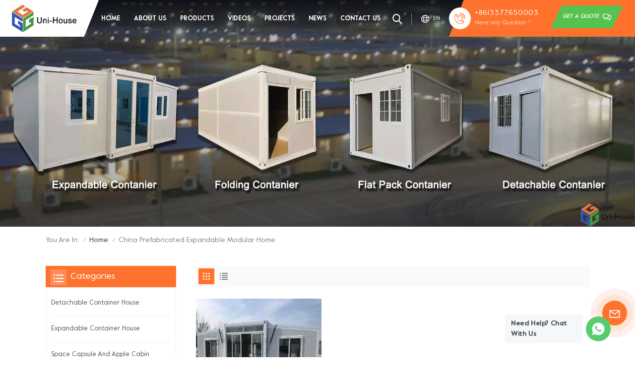

--- FILE ---
content_type: text/html; charset=UTF-8
request_url: https://www.guizuprefabhouse.com/china-prefabricated-expandable-modular-home
body_size: 20179
content:
<!DOCTYPE html PUBLIC "-//W3C//DTD XHTML 1.0 Transitional//EN" "http://www.w3.org/TR/xhtml1/DTD/xhtml1-transitional.dtd">
<html xmlns="http://www.w3.org/1999/xhtml">
<head>
	<meta http-equiv="X-UA-Compatible" content="IE=edge">
	<meta name="viewport" content="width=device-width,initial-scale=1,minimum-scale=1,maximum-scale=1,user-scalable=no,viewport-fit=cover">
	<meta http-equiv="Content-Type" content="text/html; charset=utf-8" />
	<meta http-equiv="X-UA-Compatible" content="IE=edge,Chrome=1" />
	<meta http-equiv="X-UA-Compatible" content="IE=9" />
	<meta http-equiv="Content-Type" content="text/html; charset=utf-8" />
	<meta name="google-site-verification" content="y4uWOuOUkfg9tKr6uCIIaiOju93JfsldPi3koP5JJiI" />
	<meta name="csrf-token" content="pJP4vSZYzhXb1s50CB9TNuysTbVJuefsb6j2KuI6">
	<title>china prefabricated expandable modular home Manufacturer,china prefabricated expandable modular home Supplier,china prefabricated expandable modular home OEM/ODM</title>
	<meta name="description" content="We are dedicated to providing quality china prefabricated expandable modular home for customers. Welcomes customers to cooperate with us and develop rewarding business partnerships." />
	<meta name="keywords" content="Cheap china prefabricated expandable modular home,china prefabricated expandable modular home Factory,china prefabricated expandable modular home Price" />
	<link rel="shortcut icon" href="https://www.guizuprefabhouse.com/storage/uploads/images/202302/07/1675735043_Utm9QuOydn.png" type="image/png">
	<link type="text/css" rel="stylesheet" href="https://www.guizuprefabhouse.com/images/moban.css">
			<link rel="alternate" hreflang="en" href="https://www.guizuprefabhouse.com/china-prefabricated-expandable-modular-home" />
			<link rel="alternate" hreflang="es" href="https://es.guizuprefabhouse.com/china-prefabricated-expandable-modular-home" />
			<link rel="alternate" hreflang="ar" href="https://ar.guizuprefabhouse.com/china-prefabricated-expandable-modular-home" />
	
	<link type="text/css" rel="stylesheet" href="https://www.guizuprefabhouse.com/front/css/bootstrap.css">
	<link type="text/css" rel="stylesheet" href="https://www.guizuprefabhouse.com/front/css/style.css">
		<script type="text/javascript" src="https://www.guizuprefabhouse.com/front/js/jquery-1.8.3.js"></script>
	<script type="text/javascript" src="https://www.guizuprefabhouse.com/front/js/bootstrap.min.js"></script>
	<script type="text/javascript" src="https://www.guizuprefabhouse.com/front/js/swiper.min.js"></script>
	<script type="text/javascript" src="https://www.guizuprefabhouse.com/front/js/home.js"></script>
	<script type="text/javascript">
		//fixed-nav
		$(document).on("scroll",function(){
			if($(document).scrollTop()>20){
				$("header").removeClass("large").addClass("small");
			}
			else{
				$("header").removeClass("small").addClass("large");
			}
		});
	</script>

	<!--[if ie9]
<script src="https://www.guizuprefabhouse.com/front/js/html5shiv.min.js"></script>
<script src="https://www.guizuprefabhouse.com/front/js/respond.min.js"></script>
-->

	<!--[if IE 8]>
	<script src="https://oss.maxcdn.com/libs/html5shiv/3.7.0/html5shiv.js"></script>
	<script src="https://oss.maxcdn.com/libs/respond.js/1.3.0/respond.min.js"></script>
	<![endif]-->

	<script>
		if( /Android|webOS|iPhone|iPad|iPod|BlackBerry|IEMobile|Opera Mini/i.test(navigator.userAgent) ) {
			$(function () {
				$('.phone img').attr("style","");
				$(".phone img").attr("width","");
				$(".phone img").attr("height","");
				$(".image iframe").attr("height","");
			})
		}
	</script>
				<!-- Google Tag Manager -->
<script>(function(w,d,s,l,i){w[l]=w[l]||[];w[l].push({'gtm.start':
new Date().getTime(),event:'gtm.js'});var f=d.getElementsByTagName(s)[0],
j=d.createElement(s),dl=l!='dataLayer'?'&l='+l:'';j.async=true;j.src=
'https://www.googletagmanager.com/gtm.js?id='+i+dl;f.parentNode.insertBefore(j,f);
})(window,document,'script','dataLayer','GTM-5676QGM');</script>
<!-- End Google Tag Manager -->
	 
	</head>

<body>
<!-- Google Tag Manager (noscript) -->
<noscript><iframe src="https://www.googletagmanager.com/ns.html?id=GTM-5676QGM"
				  height="0" width="0" style="display:none;visibility:hidden"></iframe></noscript>
<!-- End Google Tag Manager (noscript) -->
<svg version="1.1" class="hidden">
	<symbol id="icon-home" viewBox="0 0 1024 1024" >
		<path d="M840.192497 1024h-178.309309a64.604822 64.604822 0 0 1-64.604823-64.604822V646.06179H419.615104v311.395243a64.604822 64.604822 0 0 1-64.604822 64.604822H181.22331a64.604822 64.604822 0 0 1-64.604822-64.604822V525.250772H76.563498a58.14434 58.14434 0 0 1-58.790388-38.762893A64.604822 64.604822 0 0 1 31.340122 416.068622L470.652914 18.102917a64.604822 64.604822 0 0 1 89.800703 0l432.852309 396.673609a64.604822 64.604822 0 0 1-45.869424 109.828198h-44.577327v436.728598a64.604822 64.604822 0 0 1-62.666678 62.666678zM422.199297 585.979305h179.601406a64.604822 64.604822 0 0 1 64.604822 64.604822v313.333388h175.725117V465.168287h109.182149L515.876289 64.618389 76.563498 462.584094h107.890053v501.333421h178.955358v-310.749195a64.604822 64.604822 0 0 1 58.790388-67.189015z" p-id="2464"></path>
	</symbol>
	<symbol id="icon-product" viewBox="0 0 1024 1024" >
		<path d="M491.093 444.587c-21.76 0-42.538-4.31-58.624-12.246L112.085 274.688c-21.93-10.795-34.56-28.117-34.688-47.488-0.128-19.627 12.587-37.376 34.902-48.725L436.053 14.08C453.12 5.419 475.093 0.683 498.005 0.683c21.76 0 42.539 4.352 58.624 12.245l320.384 157.653c21.931 10.795 34.56 28.16 34.688 47.531 0.128 19.627-12.586 37.376-34.901 48.683L553.045 431.189c-17.066 8.662-39.04 13.44-61.994 13.44zM135.68 226.688l320.427 157.696c8.704 4.267 21.418 6.741 34.901 6.741 14.464 0 28.203-2.773 37.76-7.637l323.755-164.395a22.699 22.699 0 0 0 0.81-0.426L532.907 61.013c-8.704-4.266-21.462-6.784-34.944-6.784-14.422 0-28.16 2.774-37.718 7.638L136.533 226.219a98.816 98.816 0 0 0-0.81 0.426z m288.853 796.672c-11.093 0-22.613-2.944-34.432-8.661l-0.682-0.384-286.294-150.187c-34.261-16.939-60.074-53.205-60.074-84.48V374.741c0-28.373 20.864-48.981 49.536-48.981 11.093 0 22.613 2.901 34.432 8.661l0.682 0.342 286.294 150.186c34.261 16.939 60.074 53.206 60.074 84.523v404.907c0 28.373-20.821 48.981-49.536 48.981z m-10.624-56.661c2.688 1.28 4.864 2.048 6.571 2.517V569.515c0-8.662-12.075-27.648-30.379-36.608l-0.682-0.342L103.21 382.38a35.84 35.84 0 0 0-6.571-2.475v399.701c0 8.662 12.117 27.648 30.379 36.608l0.682 0.342L413.91 966.74z m164.566 56.661c-28.715 0-49.494-20.608-49.494-48.981V569.472c0-31.317 25.771-67.584 60.032-84.48l286.976-150.57c11.776-5.76 23.339-8.662 34.432-8.662 28.672 0 49.494 20.608 49.494 48.981v404.864c0 31.318-25.771 67.584-60.032 84.48L612.907 1014.7a78.592 78.592 0 0 1-34.432 8.661zM899.84 382.379L612.95 532.907c-18.305 8.96-30.422 27.946-30.422 36.608v399.701a36.992 36.992 0 0 0 6.613-2.517L876.032 816.17c18.261-8.918 30.379-27.904 30.379-36.566V379.904a36.395 36.395 0 0 0-6.571 2.475z" p-id="3372"></path>
	</symbol>
	<symbol id="icon-whatsapp" viewBox="0 0 1024 1024" >
		<path d="M713.5 599.9c-10.9-5.6-65.2-32.2-75.3-35.8-10.1-3.8-17.5-5.6-24.8 5.6-7.4 11.1-28.4 35.8-35 43.3-6.4 7.4-12.9 8.3-23.8 2.8-64.8-32.4-107.3-57.8-150-131.1-11.3-19.5 11.3-18.1 32.4-60.2 3.6-7.4 1.8-13.7-1-19.3-2.8-5.6-24.8-59.8-34-81.9-8.9-21.5-18.1-18.5-24.8-18.9-6.4-0.4-13.7-0.4-21.1-0.4-7.4 0-19.3 2.8-29.4 13.7-10.1 11.1-38.6 37.8-38.6 92s39.5 106.7 44.9 114.1c5.6 7.4 77.7 118.6 188.4 166.5 70 30.2 97.4 32.8 132.4 27.6 21.3-3.2 65.2-26.6 74.3-52.5 9.1-25.8 9.1-47.9 6.4-52.5-2.7-4.9-10.1-7.7-21-13z m211.7-261.5c-22.6-53.7-55-101.9-96.3-143.3-41.3-41.3-89.5-73.8-143.3-96.3C630.6 75.7 572.2 64 512 64h-2c-60.6 0.3-119.3 12.3-174.5 35.9-53.3 22.8-101.1 55.2-142 96.5-40.9 41.3-73 89.3-95.2 142.8-23 55.4-34.6 114.3-34.3 174.9 0.3 69.4 16.9 138.3 48 199.9v152c0 25.4 20.6 46 46 46h152.1c61.6 31.1 130.5 47.7 199.9 48h2.1c59.9 0 118-11.6 172.7-34.3 53.5-22.3 101.6-54.3 142.8-95.2 41.3-40.9 73.8-88.7 96.5-142 23.6-55.2 35.6-113.9 35.9-174.5 0.3-60.9-11.5-120-34.8-175.6z m-151.1 438C704 845.8 611 884 512 884h-1.7c-60.3-0.3-120.2-15.3-173.1-43.5l-8.4-4.5H188V695.2l-4.5-8.4C155.3 633.9 140.3 574 140 513.7c-0.4-99.7 37.7-193.3 107.6-263.8 69.8-70.5 163.1-109.5 262.8-109.9h1.7c50 0 98.5 9.7 144.2 28.9 44.6 18.7 84.6 45.6 119 80 34.3 34.3 61.3 74.4 80 119 19.4 46.2 29.1 95.2 28.9 145.8-0.6 99.6-39.7 192.9-110.1 262.7z" p-id="2166"></path>
	</symbol>
	<symbol id="icon-contact" viewBox="0 0 1024 1024">
		<path d="M639.892491 415.930119 383.935495 415.930119c-17.717453 0-31.994625-14.277171-31.994625-31.994625s14.277171-31.994625 31.994625-31.994625L639.892491 351.94087c17.717453 0 31.994625 14.277171 31.994625 31.994625S657.609945 415.930119 639.892491 415.930119z" p-id="2187"></path><path d="M579.17151 543.908618 383.935495 543.908618c-17.717453 0-31.994625-14.277171-31.994625-31.994625S366.390055 479.919368 383.935495 479.919368l195.236015 0c17.717453 0 31.994625 14.277171 31.994625 31.994625S596.888964 543.908618 579.17151 543.908618z" p-id="2188"></path><path d="M962.246934 447.924744c0-211.74937-200.912481-383.935495-447.924744-383.935495S66.225433 236.175374 66.225433 447.924744c0 116.453553 62.957164 226.026541 172.874181 300.680665 14.621199 9.976818 34.574836 6.192508 44.379641-8.428691 9.976818-14.621199 6.192508-34.574836-8.428691-44.379641-92.027549-62.441122-144.835881-152.74853-144.835881-247.700319 0-176.486477 172.186125-319.946246 383.935495-319.946246s383.935495 143.631782 383.935495 319.946246-172.186125 319.946246-383.935495 319.946246c-2.064169 0-3.612296 0.688056-5.504452 1.204099-15.137242-2.752226-30.446498 5.160423-35.778935 20.125651-6.192508 17.373425-46.44381 46.615824-94.091718 73.794053 17.373425-58.140769 9.116748-70.697799 3.440282-78.954477-6.70855-9.976818-17.889467-15.997312-29.930455-15.997312-17.717453 0-31.994625 14.277171-31.994625 31.994625 0 5.84848 1.548127 11.180917 4.300353 15.997312-3.268268 18.233496-17.201411 60.892995-33.026709 99.768184-4.988409 12.040988-2.064169 25.974131 7.396607 35.090879 6.020494 5.84848 14.105157 8.944734 22.18982 8.944734 4.300353 0 8.77272-0.860071 13.073072-2.752226 36.466991-16.341341 147.588107-69.149672 187.667395-125.570301C765.290778 828.075928 962.246934 657.609945 962.246934 447.924744z" p-id="2189"></path>
	</symbol>
	<symbol id="icon-message" viewBox="0 0 1024 1024">
		<path d="M896.17 334.19c-17.67 0-32 14.33-32 32v401.66H162.31V256.1h516.23c17.67 0 32-14.33 32-32s-14.33-32-32-32H130.31c-17.67 0-32 14.33-32 32v575.75c0 17.67 14.33 32 32 32h765.87c17.67 0 32-14.33 32-32V366.19c-0.01-17.67-14.33-32-32.01-32z" p-id="11578"></path><path d="M640.2 383.79c0-17.67-14.33-32-32-32H288.1c-17.67 0-32 14.33-32 32s14.33 32 32 32h320.1c17.67 0 32-14.33 32-32zM288.34 512.09c-17.67 0-32 14.33-32 32s14.33 32 32 32h191.57c17.67 0 32-14.33 32-32s-14.33-32-32-32H288.34zM539.38 698.56a31.79 31.79 0 0 0 17.67 5.34c10.36 0 20.53-5.03 26.69-14.3l297.05-447.38c9.78-14.72 5.76-34.58-8.96-44.36-14.72-9.78-34.58-5.77-44.36 8.96L530.42 654.2c-9.77 14.72-5.76 34.58 8.96 44.36z" p-id="11579"></path>
	</symbol>
	<symbol id="icon-tel" viewBox="0 0 1024 1024" >
		<path d="M762 564c-68.5 0-130.5 34.5-166.6 91.4-118-14.9-211.2-110.8-222.7-229.3C427 389.5 460 328.5 460 262c0-109.2-88.9-198-198-198-109.2 0-198 88.8-198 198 0 369.3 389.6 698 696.8 698h1.3c109.1-0.3 197.9-89.1 197.9-198 0-109.1-88.8-198-198-198z m-0.1 332h-1.1C485.9 896 128 586.8 128 262c0-72.1 61.9-134 134-134s134 61.9 134 134c0 48.9-22.2 95.3-65.6 117.9l-20.5 11.6 0.5 16.9c3.7 169.3 131.1 306 300.2 313.8h21.1l7.7-17c22-45.6 72.1-77.2 122.6-77.2 72.1 0 134 61.9 134 134 0 71.9-61.9 133.8-134.1 134z" p-id="3419"></path>
	</symbol>
	<symbol id="fixed-email-close" viewBox="0 0 800 800">
		<g transform="matrix(1.000730037689209,0,0,1.0236200094223022,399,310.5)" opacity="1" style="display: block;"><g opacity="1" transform="matrix(1,0,0,1,0,0)"><path stroke-linecap="butt" stroke-linejoin="miter" fill-opacity="0" stroke-miterlimit="3" stroke="rgb(255,255,255)" stroke-opacity="1" stroke-width="40" d=" M-255.25,-31.75 C-255.25,-31.75 255.2519989013672,-31.746999740600586 255.2519989013672,-31.746999740600586"></path></g></g><g transform="matrix(1,0,0,1,400,329.531005859375)" opacity="1" style="display: block;"><g opacity="1" transform="matrix(1,0,0,1,0,0)"><path fill="rgb(255,255,255)" fill-opacity="1" d=" M-0.5,127 C-0.5,127 -236.5,-33.5 -236.5,-33.5 C-236.5,-33.5 -236,287 -236,287 C-236,287 234.5,287 234.5,287 C234.5,287 234.5,-33 234.5,-33 C234.5,-33 -0.5,127 -0.5,127z"></path><path stroke-linecap="butt" stroke-linejoin="miter" fill-opacity="0" stroke-miterlimit="3" stroke="rgb(255,255,255)" stroke-opacity="1" stroke-width="40" d=" M-0.5,127 C-0.5,127 -236.5,-33.5 -236.5,-33.5 C-236.5,-33.5 -236,287 -236,287 C-236,287 234.5,287 234.5,287 C234.5,287 234.5,-33 234.5,-33 C234.5,-33 -0.5,127 -0.5,127z"></path></g></g><g transform="matrix(1,0,0,1,399,593.875)" opacity="1" style="display: block;"><g opacity="1" transform="matrix(1,0,0,1,0,0)"><path fill-opacity="1" d=" M-156,28.5 C-156,28.5 -156,-142 -156,-142 C-156,-142 155,-142 155,-142 C155,-142 155,27 155,27"></path><path stroke-linecap="butt" stroke-linejoin="miter" fill-opacity="0" stroke-miterlimit="3" stroke="rgb(255,255,255)" stroke-opacity="1" stroke-width="40" d=" M-156,28.5 C-156,28.5 -156,-142 -156,-142 C-156,-142 155,-142 155,-142 C155,-142 155,27 155,27"></path></g><g opacity="1" transform="matrix(0.9261299967765808,0,0,1,0,0)"><path fill-opacity="1" d=" M-124,-21 C-124,-21 -1,-21 -1,-21 M-124,-83 C-124,-83 118,-83 118,-83"></path><path stroke-linecap="butt" stroke-linejoin="miter" fill-opacity="0" stroke-miterlimit="3" stroke="rgb(255,255,255)" stroke-opacity="1" stroke-width="40" d=" M-124,-21 C-124,-21 -1,-21 -1,-21 M-124,-83 C-124,-83 118,-83 118,-83"></path></g></g><g transform="matrix(1,0,0,1,400,329.531005859375)" opacity="1" style="display: block;"><g opacity="1" transform="matrix(1,0,0,1,0,0)"><path fill="rgb(254,114,46)" fill-opacity="1" d=" M-0.5,127 C-0.5,127 -236.5,-33.5 -236.5,-33.5 C-236.5,-33.5 -236,287 -236,287 C-236,287 234.5,287 234.5,287 C234.5,287 234.5,-33 234.5,-33 C234.5,-33 -0.5,127 -0.5,127z"></path><path stroke-linecap="butt" stroke-linejoin="miter" fill-opacity="0" stroke-miterlimit="3" stroke="rgb(255,255,255)" stroke-opacity="1" stroke-width="40" d=" M-0.5,127 C-0.5,127 -236.5,-33.5 -236.5,-33.5 C-236.5,-33.5 -236,287 -236,287 C-236,287 234.5,287 234.5,287 C234.5,287 234.5,-33 234.5,-33 C234.5,-33 -0.5,127 -0.5,127z"></path></g></g>
	</symbol>
	<symbol id="fixed-email-open" viewBox="0 0 800 800">
		<g transform="matrix(1.000730037689209,0,0,1.0236200094223022,399,310.5)" opacity="1" style="display: block;"><g opacity="1" transform="matrix(1,0,0,1,0,0)"><path stroke-linecap="butt" stroke-linejoin="miter" fill-opacity="0" stroke-miterlimit="3" stroke="rgb(255,255,255)" stroke-opacity="1" stroke-width="40" d=" M-255.25,-31.75 C-255.25,-31.75 255.2519989013672,-31.746999740600586 255.2519989013672,-31.746999740600586"></path></g></g><g transform="matrix(1,0,0,1,400,329.531005859375)" opacity="1" style="display: block;"><g opacity="1" transform="matrix(1,0,0,1,0,0)"><path fill="rgb(255,255,255)" fill-opacity="1" d=" M21.8818416595459,-207.9999237060547 C21.8818416595459,-207.9999237060547 -236.5,-33.5 -236.5,-33.5 C-236.5,-33.5 -236,287 -236,287 C-236,287 234.5,287 234.5,287 C234.5,287 234.5,-33 234.5,-33 C234.5,-33 21.8818416595459,-207.9999237060547 21.8818416595459,-207.9999237060547z"></path><path stroke-linecap="butt" stroke-linejoin="miter" fill-opacity="0" stroke-miterlimit="3" stroke="rgb(255,255,255)" stroke-opacity="1" stroke-width="40" d=" M21.8818416595459,-207.9999237060547 C21.8818416595459,-207.9999237060547 -236.5,-33.5 -236.5,-33.5 C-236.5,-33.5 -236,287 -236,287 C-236,287 234.5,287 234.5,287 C234.5,287 234.5,-33 234.5,-33 C234.5,-33 21.8818416595459,-207.9999237060547 21.8818416595459,-207.9999237060547z"></path></g></g><g transform="matrix(1,0,0,1,399,327.875)" opacity="1" style="display: block;"><g fill="rgb(254,114,46)" opacity="1" transform="matrix(1,0,0,1,0,0)"><path fill-opacity="1" d=" M-156,28.5 C-156,28.5 -156,-142 -156,-142 C-156,-142 155,-142 155,-142 C155,-142 155,27 155,27"></path><path stroke-linecap="butt" stroke-linejoin="miter" fill-opacity="0" stroke-miterlimit="3" stroke="rgb(255,255,255)" stroke-opacity="1" stroke-width="40" d=" M-156,28.5 C-156,28.5 -156,-142 -156,-142 C-156,-142 155,-142 155,-142 C155,-142 155,27 155,27"></path></g><g opacity="1" transform="matrix(0.9261299967765808,0,0,1,0,0)"><path fill="rgb(255,255,255)" fill-opacity="1" d=" M-124,-21 C-124,-21 -1,-21 -1,-21 M-124,-83 C-124,-83 118,-83 118,-83"></path><path stroke-linecap="butt" stroke-linejoin="miter" fill-opacity="0" stroke-miterlimit="3" stroke="rgb(255,255,255)" stroke-opacity="1" stroke-width="40" d=" M-124,-21 C-124,-21 -1,-21 -1,-21 M-124,-83 C-124,-83 118,-83 118,-83"></path></g></g><g transform="matrix(1,0,0,1,400,329.531005859375)" opacity="1" style="display: block;"><g opacity="1" transform="matrix(1,0,0,1,0,0)"><path fill="rgb(254,114,46)" fill-opacity="1" d=" M-0.5,127 C-0.5,127 -236.5,-33.5 -236.5,-33.5 C-236.5,-33.5 -236,287 -236,287 C-236,287 234.5,287 234.5,287 C234.5,287 234.5,-33 234.5,-33 C234.5,-33 -0.5,127 -0.5,127z"></path><path stroke-linecap="butt" stroke-linejoin="miter" fill-opacity="0" stroke-miterlimit="3" stroke="rgb(255,255,255)" stroke-opacity="1" stroke-width="40" d=" M-0.5,127 C-0.5,127 -236.5,-33.5 -236.5,-33.5 C-236.5,-33.5 -236,287 -236,287 C-236,287 234.5,287 234.5,287 C234.5,287 234.5,-33 234.5,-33 C234.5,-33 -0.5,127 -0.5,127z"></path></g></g>
	</symbol>
	<symbol id="icon-address" viewBox="0 0 1024 1024">
		<path d="M751.2 543.2c-148 0-268.8-120.8-268.8-269.6S602.4 4 751.2 4c148 0 268.8 120.8 268.8 269.6s-120.8 269.6-268.8 269.6z m0-507.2c-130.4 0-236.8 106.4-236.8 237.6s106.4 237.6 236.8 237.6 236.8-106.4 236.8-237.6S881.6 36 751.2 36z" p-id="8102"></path><path d="M537.6 1020h-440c-51.2 0-93.6-42.4-93.6-93.6V128C4 76 45.6 34.4 97.6 34.4h440c25.6 0 49.6 10.4 68 29.6 3.2 3.2 4.8 8 4 12 0 4.8-2.4 8.8-5.6 11.2-56.8 45.6-89.6 113.6-89.6 186.4 0 81.6 40.8 156.8 109.6 200.8 4.8 3.2 7.2 8 7.2 13.6v438.4c0 51.2-41.6 93.6-93.6 93.6zM97.6 66.4C64 66.4 36 94.4 36 128v797.6c0 34.4 27.2 61.6 61.6 61.6h440c33.6 0 61.6-28 61.6-61.6V496c-73.6-50.4-116.8-132.8-116.8-222.4 0-76 31.2-147.2 87.2-198.4-9.6-5.6-20-8.8-31.2-8.8H97.6z" p-id="8103"></path><path d="M759.2 414.4h-0.8c-3.2-0.8-6.4-3.2-7.2-6.4l-19.2-119.2-118.4-19.2c-3.2-0.8-6.4-3.2-6.4-7.2-0.8-3.2 1.6-7.2 4.8-8L856 154.4c3.2-1.6 6.4-0.8 8.8 1.6 2.4 2.4 3.2 5.6 1.6 8.8L766.4 409.6c-0.8 3.2-4 4.8-7.2 4.8zM644.8 258.4l96 15.2c3.2 0.8 6.4 3.2 6.4 6.4l15.2 96.8 81.6-200-199.2 81.6zM250.4 816c-4.8 0-8-3.2-8-8v-74.4c0.8-22.4 1.6-45.6-6.4-67.2-7.2-21.6-22.4-39.2-37.6-58.4-4.8-5.6-9.6-11.2-13.6-16.8-60.8-78.4-76.8-176.8-40-250.4 36-72.8 112-110.4 193.6-146.4l139.2-60.8c4-1.6 8.8 0 10.4 4 1.6 4 0 8.8-4 10.4l-139.2 60.8c-78.4 34.4-152 71.2-185.6 138.4-33.6 68-19.2 160 38.4 233.6 4 5.6 8.8 11.2 13.6 16.8 16 19.2 32 39.2 40.8 63.2 8 24 8 50.4 7.2 72.8v73.6c-0.8 5.6-4.8 8.8-8.8 8.8z" p-id="8104"></path><path d="M615.2 829.6H20c-4.8 0-8-3.2-8-8s3.2-8 8-8h595.2c4.8 0 8 3.2 8 8 0 4-4 8-8 8zM388.8 924H246.4c-4.8 0-8-3.2-8-8s3.2-8 8-8h143.2c4.8 0 8 3.2 8 8-0.8 4-4 8-8.8 8z" p-id="8105"></path>
	</symbol>
</svg>
<header class="large">


	<div class="header clearfix">
		<div class="container">
			<div class="header_box  clearfix">
									<div id="logo">
						<a href="/" class="logo_img"><img src="https://www.guizuprefabhouse.com/storage/uploads/images/202302/06/1675671547_f01EhPYvXN.png" alt="Guangdong Uni-House Technology Co., Ltd." /></a>
					</div>
					
				<div class="head_right">
					<div class="select">
						<a rel="nofollow" href="javascript:;" class="select-trigger" data-modal="modal-lan">
							<p>Get a Quote</p>
						</a>
					</div>
					<ul class="head_con">
						<li>
														<div class="icon" style="background-image: url(/front/images/tel.png)"></div>
							<p> <a rel="nofollow" href="Tel:+8613377650003">+8613377650003</a><span>Have any Question ?</span></p>
						</li>
					</ul>
				</div>

				<ul class="language">
					<li>
						<div class="menu">
							<em class="menu-title"><p>
																														en
																																																																	</p></em>
							<div class="menu-dropdown">
								<ul class="list clearfix">
																			<li  class="lan_active" ><a href="https://www.guizuprefabhouse.com/china-prefabricated-expandable-modular-home"><p>en</p></a></li>
																			<li ><a href="https://es.guizuprefabhouse.com/china-prefabricated-expandable-modular-home"><p>es</p></a></li>
																			<li ><a href="https://ar.guizuprefabhouse.com/china-prefabricated-expandable-modular-home"><p>ar</p></a></li>
																	</ul>
							</div>
						</div>
					</li>
				</ul>
				<div class="search_section">
					<i class="ico_search"></i>
					<div class="search_input">
						<div class="close-search"><i class="close"></i></div>
						<div class="search_box">
							<div class="search_main">
								<form action="https://www.guizuprefabhouse.com/search" method="get">
									<input name="search_keyword" type="text" class="form-control" value="Search..." onfocus="if(this.value=='Search...'){this.value='';}" onblur="if(this.value==''){this.value='Search...';}" placeholder="Search...">
									<input type="submit" class="search_btn btn_search1" value="Search">
								</form>
							</div>
							<div class="search_tags">
								<p>Popular Searches :</p>
																	<a href="https://www.guizuprefabhouse.com/40ft-expandable-container-house">40ft Expandable Container House</a>
																	<a href="https://www.guizuprefabhouse.com/portable-luxury-shipping-container-home">portable luxury shipping container home</a>
																	<a href="https://www.guizuprefabhouse.com/portable-living-container-house">portable living container house</a>
																	<a href="https://www.guizuprefabhouse.com/assemble-foldable-container-house">Assemble Foldable Container House</a>
																	<a href="https://www.guizuprefabhouse.com/china-foldable-container-house">china foldable container house</a>
																	<a href="https://www.guizuprefabhouse.com/collapsible-foldable-container-house">collapsible foldable container house</a>
																	<a href="https://www.guizuprefabhouse.com/waterproof-folding-container-homes">waterproof folding container homes</a>
															</div>
						</div>

					</div>
				</div>
				<div class="nav_content clearfix">

					<div class="mainmenu-area">
						<div class="mainmenu-left visible-lg visible-md">
							<div class="mainmenu">
								<nav>
									<ul class="clearfix">
										<li class=""><a href="/">Home</a></li>

																															<li class=""><a href="about-us">About us</a>
																							</li>
										
										<li class="product_vmegamenu product_menu_list "><a href="https://www.guizuprefabhouse.com/products">Products</a>
											<div class="vmegamenu"><ul class="vmegamenu_box cleafix">
																											<li >
															<div class="top">
																 
																<a href="https://www.guizuprefabhouse.com/detachable-container-house_367" class="title">Detachable Container House</a>
															</div>
																													</li>
																											<li >
															<div class="top">
																 
																<a href="https://www.guizuprefabhouse.com/expandable-container-house" class="title">Expandable Container House</a>
															</div>
																													</li>
																											<li >
															<div class="top">
																 
																<a href="https://www.guizuprefabhouse.com/space-capsuleapple-cabin" class="title">Space Capsule And Apple Cabin</a>
															</div>
																													</li>
																											<li >
															<div class="top">
																 
																<a href="https://www.guizuprefabhouse.com/prefab-k-house_753" class="title">K/THouse</a>
															</div>
																													</li>
																											<li >
															<div class="top">
																 
																<a href="https://www.guizuprefabhouse.com/flatpack-container-house" class="title">Flat Pack Container House</a>
															</div>
																													</li>
																											<li >
															<div class="top">
																 
																<a href="https://www.guizuprefabhouse.com/foldable-container-house" class="title">Foldable Container House</a>
															</div>
																													</li>
																											<li >
															<div class="top">
																 
																<a href="https://www.guizuprefabhouse.com/steel-structure-building" class="title">Steel Structure Building</a>
															</div>
																													</li>
																											<li >
															<div class="top">
																 
																<a href="https://www.guizuprefabhouse.com/shipping-container-house" class="title">Shipping Container House</a>
															</div>
																													</li>
																											<li >
															<div class="top">
																 
																<a href="https://www.guizuprefabhouse.com/mobile-toilet" class="title">Mobile Toilet</a>
															</div>
																													</li>
																											<li >
															<div class="top">
																 
																<a href="https://www.guizuprefabhouse.com/welding-customized-container" class="title">Welding Customized Container</a>
															</div>
																													</li>
																									</ul></div>
										</li>

																															<li class=""><a href="videos">Videos</a>
																							</li>
										
																															<li class=""><a href="projects">Projects</a>
																							</li>
										
																															<li class=""><a href="news">News</a>
																							</li>
										
																															<li class=""><a href="contact-us">Contact us</a>
																							</li>
																			</ul>
								</nav>
							</div>
						</div>
					</div>

				</div>


				<!---->

				<div class="wrapper">
					<nav id="main-nav">
						<ul class="first-nav">
							<li class="nav_logo">
								<a href="/"><img src="https://www.guizuprefabhouse.com/storage/uploads/images/202302/06/1675671547_f01EhPYvXN.png" alt="Guangdong Uni-House Technology Co., Ltd."></a>
								<a rel="nofollow" href="Tel:+8613377650003" class="tel">+8613377650003</a>
							</li>
							<li>
								<a href="https://www.guizuprefabhouse.com">Home</a>
							</li>
						</ul>
						<ul class="second-nav">
																						<li><a href="about-us">About us</a>
																	</li>
							
							<li><a href="https://www.guizuprefabhouse.com/products">Products</a>
								<ul class="nav_child">
																			<li><a href="https://www.guizuprefabhouse.com/detachable-container-house_367">Detachable Container House</a>
																					</li>
																			<li><a href="https://www.guizuprefabhouse.com/expandable-container-house">Expandable Container House</a>
																					</li>
																			<li><a href="https://www.guizuprefabhouse.com/space-capsuleapple-cabin">Space Capsule And Apple Cabin</a>
																					</li>
																			<li><a href="https://www.guizuprefabhouse.com/prefab-k-house_753">K/THouse</a>
																					</li>
																			<li><a href="https://www.guizuprefabhouse.com/flatpack-container-house">Flat Pack Container House</a>
																					</li>
																			<li><a href="https://www.guizuprefabhouse.com/foldable-container-house">Foldable Container House</a>
																					</li>
																			<li><a href="https://www.guizuprefabhouse.com/steel-structure-building">Steel Structure Building</a>
																					</li>
																			<li><a href="https://www.guizuprefabhouse.com/shipping-container-house">Shipping Container House</a>
																					</li>
																			<li><a href="https://www.guizuprefabhouse.com/mobile-toilet">Mobile Toilet</a>
																					</li>
																			<li><a href="https://www.guizuprefabhouse.com/welding-customized-container">Welding Customized Container</a>
																					</li>
																	</ul>
							</li>

																						<li><a href="videos">Videos</a>
																	</li>
							
																						<li><a href="projects">Projects</a>
																	</li>
							
																						<li><a href="news">News</a>
																	</li>
							
																						<li><a href="contact-us">Contact us</a>
																	</li>
													</ul>
						<ul class="select_lan clearfix">
							<li class="title">Select Language <i class="fa fa-angle-double-down"></i></li>
															<li><a href="https://www.guizuprefabhouse.com/china-prefabricated-expandable-modular-home"><p>en</p></a></li>
															<li><a href="https://es.guizuprefabhouse.com/china-prefabricated-expandable-modular-home"><p>es</p></a></li>
															<li><a href="https://ar.guizuprefabhouse.com/china-prefabricated-expandable-modular-home"><p>ar</p></a></li>
													</ul>

						<ul class="select_contact">
							<li><a href="https://www.guizuprefabhouse.com/contact-us" class="main_more">Get A Quote</a></li>
						</ul>

						<ul class="social_icons">
																															<li>
										<a rel="nofollow" target="_blank" href="https://www.facebook.com/people/Foshan-Xingui-Container-House-Technology-Co-Ltd/100078503857829/?sk=about">
																							<picture>
													<source type="image/webp" srcset="https://www.guizuprefabhouse.com/storage/uploads/images/202302/06/1675670882_GGOXwlI8DV.webp">
													<source type="image/jpeg" srcset="https://www.guizuprefabhouse.com/storage/uploads/images/202302/06/1675670882_GGOXwlI8DV.png">
													<img src="https://www.guizuprefabhouse.com/storage/uploads/images/202302/06/1675670882_GGOXwlI8DV.png" alt="facebook"/>
												</picture>
																					</a>
									</li>
																	<li>
										<a rel="nofollow" target="_blank" href="https://www.guizuprefabhouse.com/?a=3">
																							<picture>
													<source type="image/webp" srcset="https://www.guizuprefabhouse.com/storage/uploads/images/202302/06/1675670906_XcG27iY08F.webp">
													<source type="image/jpeg" srcset="https://www.guizuprefabhouse.com/storage/uploads/images/202302/06/1675670906_XcG27iY08F.png">
													<img src="https://www.guizuprefabhouse.com/storage/uploads/images/202302/06/1675670906_XcG27iY08F.png" alt="linkedin"/>
												</picture>
																					</a>
									</li>
																	<li>
										<a rel="nofollow" target="_blank" href="https://www.instagram.com/guangdongunihouse?igsh=MW5oNTNlMTZtdHVxdQ%3D%3D&amp;utm_source=qr">
																							<picture>
													<source type="image/webp" srcset="https://www.guizuprefabhouse.com/storage/uploads/images/202302/06/1675670928_e48EVv2eWg.webp">
													<source type="image/jpeg" srcset="https://www.guizuprefabhouse.com/storage/uploads/images/202302/06/1675670928_e48EVv2eWg.png">
													<img src="https://www.guizuprefabhouse.com/storage/uploads/images/202302/06/1675670928_e48EVv2eWg.png" alt="instagram"/>
												</picture>
																					</a>
									</li>
																	<li>
										<a rel="nofollow" target="_blank" href="https://www.guizuprefabhouse.com/?a=5">
																							<picture>
													<source type="image/webp" srcset="https://www.guizuprefabhouse.com/storage/uploads/images/202302/06/1675670948_3UiUuTXw6V.webp">
													<source type="image/jpeg" srcset="https://www.guizuprefabhouse.com/storage/uploads/images/202302/06/1675670948_3UiUuTXw6V.png">
													<img src="https://www.guizuprefabhouse.com/storage/uploads/images/202302/06/1675670948_3UiUuTXw6V.png" alt="pinterest."/>
												</picture>
																					</a>
									</li>
																	<li>
										<a rel="nofollow" target="_blank" href="https://www.guizuprefabhouse.com/?a=1">
																							<picture>
													<source type="image/webp" srcset="https://www.guizuprefabhouse.com/storage/uploads/images/202302/06/1675670966_ckCd4CnrEC.webp">
													<source type="image/jpeg" srcset="https://www.guizuprefabhouse.com/storage/uploads/images/202302/06/1675670966_ckCd4CnrEC.png">
													<img src="https://www.guizuprefabhouse.com/storage/uploads/images/202302/06/1675670966_ckCd4CnrEC.png" alt="twitter"/>
												</picture>
																					</a>
									</li>
																	<li>
										<a rel="nofollow" target="_blank" href="https://www.youtube.com/channel/UCeF1lY-RmZ7Ag7JcaNy1BbA">
																							<picture>
													<source type="image/webp" srcset="https://www.guizuprefabhouse.com/storage/uploads/images/202302/06/1675670990_QOnoHmvOSK.webp">
													<source type="image/jpeg" srcset="https://www.guizuprefabhouse.com/storage/uploads/images/202302/06/1675670990_QOnoHmvOSK.png">
													<img src="https://www.guizuprefabhouse.com/storage/uploads/images/202302/06/1675670990_QOnoHmvOSK.png" alt="youtube"/>
												</picture>
																					</a>
									</li>
																					</ul>

					</nav>
					<a class="toggle">
						<span></span>
						<span></span>
						<span></span>
					</a>
				</div>


			</div>


		</div>
	</div>
</header>
<div class="select-modal" id="modal-lan">
	<div class="select-content">
		<div class="main clearfix">
			<div class="select_image col-sm-6 col-xs-12">
									<picture>
						<source type="image/webp" srcset="https://www.guizuprefabhouse.com/storage/uploads/images/202301/17/1673941298_JwXEfJZGnJ.webp">
						<source type="image/jpeg" srcset="https://www.guizuprefabhouse.com/storage/uploads/images/202301/17/1673941298_JwXEfJZGnJ.jpg">
						<img src="https://www.guizuprefabhouse.com/storage/uploads/images/202301/17/1673941298_JwXEfJZGnJ.jpg" alt="Leave A Message"/>
					</picture>
							</div>
			<div class="send_column col-sm-6 col-xs-12">
				<div class="select_title">
					<em>Leave A Message</em>
					<div class="text">If you are interested in our products and want to know more details,please leave a message here,we will reply you as soon as we can.</div>
				</div>
				<form method="post" id="email_form" action="/inquiryStore" >
    <input type="hidden" name="_token" value="pJP4vSZYzhXb1s50CB9TNuysTbVJuefsb6j2KuI6">    <div id="my_name_aGDE2HsajG6ZKflV_wrap" style="display:none;">
        <input name="my_name_aGDE2HsajG6ZKflV" type="text" value="" id="my_name_aGDE2HsajG6ZKflV">
        <input name="valid_from" type="text" value="[base64]">
    </div>
        						<ul class="clearfix">
							<li class="">
								<span class="ms_e"><input required type="text" name="msg_email" id="msg_email" class="meInput" placeholder="* Your Email :"></span>
							</li>
							<li class="">
								<span class="ms_p"><input type="tel" name="msg_phone" id="msg_phone" class="meInput" placeholder="Tel/Whatsapp"></span>
							</li>
							<li class=" meText">
								<span class="ms_m"><textarea required id="meText" placeholder="* Enter product details (such as color, size, materials etc.) and other specific requirements to receive an accurate quote." maxlength="3000" name="msg_content"></textarea></span>
							</li>
							<div class="clearfix"></div>
						</ul>
					                        <span class="send"><input type="submit" value="" class="">Submit</span>
        </form>
			</div>
		</div>
		<button class="select-close"><i></i></button>
	</div>
</div>
<div class="select-overlay"></div>
<!---->
<div class="top_overly" onclick="searchToggle(this, event);"></div>
<div class="height"></div>
<div class="page_banner">
                    <a >
                <picture>
                    <source type="image/webp" srcset="https://www.guizuprefabhouse.com/storage/uploads/images/202406/05/1717572485_j5tN45izs1.webp">
                    <source type="image/jpeg" srcset="https://www.guizuprefabhouse.com/storage/uploads/images/202406/05/1717572485_j5tN45izs1.jpg">
                    <img src="https://www.guizuprefabhouse.com/storage/uploads/images/202406/05/1717572485_j5tN45izs1.jpg" alt="Banner"/>
                </picture>
            </a>
                <div class="container">
            <div class="breadcrumb_m">
                <div class="breadcrumb clearfix">
                    <p>You are in:</p>
                    <i>/</i>
                    <a class="home" href="/"> Home</a>
                    <i>/</i>
                    <h2>china prefabricated expandable modular home</h2>
                </div>
            </div>
        </div>
    </div>

    <div class="page_section clearfix">

        <div class="container">
            <div class="row">
                <div class="page-right clearfix">
                                        <div class="main">
                        <div id="cbp-vm" class="cbp-vm-switcher cbp-vm-view-grid">
                            <div class="cbp-vm-options clearfix">
                                <a href="#" class="cbp-vm-icon cbp-vm-grid cbp-vm-selected" data-view="cbp-vm-view-grid">
                                    <svg fill="currentColor" preserveAspectRatio="xMidYMid meet" height="1em" width="1em" viewBox="0 0 16 16" title="Grid" style="vertical-align:middle"><title>Grid</title><g><path d="M1,3.80447821 L1,1 L3.80447821,1 L3.80447821,3.80447821 L1,3.80447821 Z M6.5977609,3.80447821 L6.5977609,1 L9.4022391,1 L9.4022391,3.80447821 L6.5977609,3.80447821 Z M12.1955218,3.80447821 L12.1955218,1 L15,1 L15,3.80447821 L12.1955218,3.80447821 Z M1,9.4022391 L1,6.59706118 L3.80447821,6.59706118 L3.80447821,9.4022391 L1,9.4022391 Z M6.5977609,9.4022391 L6.5977609,6.5977609 L9.4022391,6.5977609 L9.4022391,9.4022391 L6.5977609,9.4022391 Z M12.1955218,9.4022391 L12.1955218,6.59706118 L15,6.59706118 L15,9.4022391 L12.1955218,9.4022391 Z M1,14.9993003 L1,12.1948221 L3.80447821,12.1948221 L3.80447821,14.9993003 L1,14.9993003 Z M6.5977609,14.9993003 L6.5977609,12.1948221 L9.4022391,12.1948221 L9.4022391,14.9993003 L6.5977609,14.9993003 Z M12.1955218,14.9993003 L12.1955218,12.1948221 L15,12.1948221 L15,14.9993003 L12.1955218,14.9993003 Z"></path></g></svg>
                                </a>
                                <a href="#" class="cbp-vm-icon cbp-vm-list" data-view="cbp-vm-view-list">
                                    <svg fill="currentColor" preserveAspectRatio="xMidYMid meet" height="1em" width="1em" viewBox="0 0 16 16" title="List" style="vertical-align:middle"><title>List</title><g><path d="M0,3 L0,1 L2,1 L2,3 L0,3 Z M0,7 L0,5 L2,5 L2,7 L0,7 Z M0,11 L0,9 L2,9 L2,11 L0,11 Z M0,15 L0,13 L2,13 L2,15 L0,15 Z M4,3 L4,1 L16,1 L16,3 L4,3 Z M4,7 L4,5 L16,5 L16,7 L4,7 Z M4,11 L4,9 L16,9 L16,11 L4,11 Z M4,15 L4,13 L16,13 L16,15 L4,15 Z"></path></g></svg>
                                </a>
                            </div>

                            <ul class="wow clearfix">
                                                                    <li class="wow"><div class="clearfix">
                                            <div class="border"></div>
                                                                                            <div class="cbp-vm-image">
                                                    <a class="link" href="https://www.guizuprefabhouse.com/china-luxury-prefabricated-20ft-40ft-expandable-container-house-for-sale"></a>
                                                    <picture>
                                                        <source type="image/webp" srcset="https://www.guizuprefabhouse.com/storage/uploads/images/202304/03/1680511692_oXT83Cl0ZS.webp">
                                                        <source type="image/jpeg" srcset="https://www.guizuprefabhouse.com/storage/uploads/images/202304/03/1680511692_oXT83Cl0ZS.jpg">
                                                        <img src="storage/uploads/images/202304/03/1680511692_oXT83Cl0ZS.jpg" alt="china prefabricated expandable modular home"/>
                                                    </picture>
                                                </div>
                                                                                        <div class="cbp-list-center clearfix">
                                                <div class="cbp-list-left">
                                                    <a href="https://www.guizuprefabhouse.com/china-luxury-prefabricated-20ft-40ft-expandable-container-house-for-sale" class="cbp-title">China Luxury Prefabricated Expandable Container House For Sale</a>
                                                    <div class="cbp-vm-details">The expandable container house is two bedrooms, one opening kitchen and one bathroom desian, 100% waterproof, luxury type with double glass door, foldable awning and completed whole bathroom, includeelectric and water system.</div>
                                                                                                            <ul class="post_blog_tag">
                                                            <p><i class="fa fa-tags"></i>Tags :</p>
                                                                                                                            <li><a href="https://www.guizuprefabhouse.com/40ft-expandable-container-house">40ft Expandable Container House</a></li>
                                                                                                                            <li><a href="https://www.guizuprefabhouse.com/40ft-expandable-container-house-for-sale">40ft expandable container house for sale</a></li>
                                                                                                                            <li><a href="https://www.guizuprefabhouse.com/china-prefabricated-expandable-modular-home">china prefabricated expandable modular home</a></li>
                                                                                                                            <li><a href="https://www.guizuprefabhouse.com/expandable-container-house-for-sale">expandable container house for sale</a></li>
                                                                                                                            <li><a href="https://www.guizuprefabhouse.com/luxury-prefab-expandable-container-home">luxury prefab expandable container home</a></li>
                                                                                                                            <li><a href="https://www.guizuprefabhouse.com/china-luxury-prefabricated-20ft-expandable-container-house">china luxury prefabricated 20ft expandable container house</a></li>
                                                                                                                    </ul>
                                                                                                        <div class="more_box">
                                                        <div class="main_more">
                                                            <a href="https://www.guizuprefabhouse.com/china-luxury-prefabricated-20ft-40ft-expandable-container-house-for-sale" class="more">view detail</a>
                                                        </div>
                                                    </div>
                                                </div>
                                            </div>
                                        </div></li>
                                

                            </ul>
                        </div>
                    </div>
                    <script type="text/javascript" src="https://www.guizuprefabhouse.com/front/js/cbpViewModeSwitch.js"></script>
                    <!---->
                    <ul class="mobile_pro_list clearfix hidden">
                                                    <li class="col-xs-6"><div class="column">
                                                                            <a href="https://www.guizuprefabhouse.com/china-luxury-prefabricated-20ft-40ft-expandable-container-house-for-sale" class="image">
                                            <picture>
                                                <source type="image/webp" srcset="https://www.guizuprefabhouse.com/storage/uploads/images/202304/03/1680511692_oXT83Cl0ZS.webp">
                                                <source type="image/jpeg" srcset="https://www.guizuprefabhouse.com/storage/uploads/images/202304/03/1680511692_oXT83Cl0ZS.jpg">
                                                <img src="storage/uploads/images/202304/03/1680511692_oXT83Cl0ZS.jpg" alt="china prefabricated expandable modular home"/>
                                            </picture>
                                        </a>
                                                                        <div class="wrap">
                                        <a href="https://www.guizuprefabhouse.com/china-luxury-prefabricated-20ft-40ft-expandable-container-house-for-sale" class="title">China Luxury Prefabricated Expandable Container House For Sale</a>
                                        <div class="cbp-vm-details">The expandable container house is two bedrooms, one opening kitchen and one bathroom desian, 100% waterproof, luxury type with double glass door, foldable awning and completed whole bathroom, includeelectric and water system.</div>
                                    </div>
                                    <div class="more"><a href="https://www.guizuprefabhouse.com/china-luxury-prefabricated-20ft-40ft-expandable-container-house-for-sale" class="main_more">detail</a></div>
                                </div></li>
                                            </ul>
                    
                </div>
                <div class="page-left clearfix">
    <div class="left_fixed"><div class="left_fixed_box">
            <div id="right_column" class="left-cat column clearfix">
                <section class="block blockcms column_box">
                    <div class="fot_title"><em>Categories</em><span></span><i class="column_icon_toggle icon-plus-sign"></i></div>
                    <div class="block_content toggle_content">
                        <ul class="mtree">
                                                            <li class=""><b></b>
                                    <div>
                                        <a href="https://www.guizuprefabhouse.com/detachable-container-house_367" class="title">Detachable Container House</a>
                                    </div>
                                                                    </li>
                                                            <li class=""><b></b>
                                    <div>
                                        <a href="https://www.guizuprefabhouse.com/expandable-container-house" class="title">Expandable Container House</a>
                                    </div>
                                                                    </li>
                                                            <li class=""><b></b>
                                    <div>
                                        <a href="https://www.guizuprefabhouse.com/space-capsuleapple-cabin" class="title">Space Capsule And Apple Cabin</a>
                                    </div>
                                                                    </li>
                                                            <li class=""><b></b>
                                    <div>
                                        <a href="https://www.guizuprefabhouse.com/prefab-k-house_753" class="title">K/THouse</a>
                                    </div>
                                                                    </li>
                                                            <li class=""><b></b>
                                    <div>
                                        <a href="https://www.guizuprefabhouse.com/flatpack-container-house" class="title">Flat Pack Container House</a>
                                    </div>
                                                                    </li>
                                                            <li class=""><b></b>
                                    <div>
                                        <a href="https://www.guizuprefabhouse.com/foldable-container-house" class="title">Foldable Container House</a>
                                    </div>
                                                                    </li>
                                                            <li class=""><b></b>
                                    <div>
                                        <a href="https://www.guizuprefabhouse.com/steel-structure-building" class="title">Steel Structure Building</a>
                                    </div>
                                                                    </li>
                                                            <li class=""><b></b>
                                    <div>
                                        <a href="https://www.guizuprefabhouse.com/shipping-container-house" class="title">Shipping Container House</a>
                                    </div>
                                                                    </li>
                                                            <li class=""><b></b>
                                    <div>
                                        <a href="https://www.guizuprefabhouse.com/mobile-toilet" class="title">Mobile Toilet</a>
                                    </div>
                                                                    </li>
                                                            <li class=""><b></b>
                                    <div>
                                        <a href="https://www.guizuprefabhouse.com/welding-customized-container" class="title">Welding Customized Container</a>
                                    </div>
                                                                    </li>
                            
                        </ul>
                    </div>
                </section>
            </div>
            <script type="text/javascript" src="https://www.guizuprefabhouse.com/front/js/left-mtree.js"></script>
                                    <div class="left-adv clearfix hidden-xs" style="background-image:url(storage/uploads/images/202301/17/1673947111_6x5oe9squO.jpg)">
                <div class="ovrly"></div>
                <div class="main">
                    <a href="https://www.guizuprefabhouse.com/contact-us" class="title">how can we help you</a>
                    <div class="text">You can contact us any way that is convenient for you. We are available 24/7 via email or telephone.</div>
                    <div class="main_more">
                        <a href="https://www.guizuprefabhouse.com/contact-us" class="more">Contact Us</a><a href="https://www.guizuprefabhouse.com/contact-us" class="icon"><i></i></a>
                    </div>
                </div>
            </div>
                        <div id="right_column" class="left-pro column clearfix">
                <section class="block blockcms column_box">
                    <div class="fot_title"><span></span><em>New products</em><i class="column_icon_toggle icon-plus-sign"></i></div>
                    <div class="block_content toggle_content">
                        <ul class="list clearfix">
                                                                                        <li><div class="box clearfix">
                                                                                    <a class="image" href="https://www.guizuprefabhouse.com/customized-dfesign-of-homestay-container-house-simple-splicing"><img src="https://www.guizuprefabhouse.com/storage/uploads/images/202404/10/1712732388_ZQioPPwBF9.jpg" alt="Tiny Prefab House"></a>
                                                                                <div class="main">
                                            <a href="https://www.guizuprefabhouse.com/customized-dfesign-of-homestay-container-house-simple-splicing" class="title">Customized DFesign Of Homestay Container House Simple Splicing</a>
                                            <a href="https://www.guizuprefabhouse.com/customized-dfesign-of-homestay-container-house-simple-splicing" class="more"><i></i></a>
                                        </div>
                                    </div></li>
                                                            <li><div class="box clearfix">
                                                                                    <a class="image" href="https://www.guizuprefabhouse.com/living-module-prefabricated-detachable-container-house"><img src="https://www.guizuprefabhouse.com/storage/uploads/images/202404/10/1712720806_VAju6eviXI.jpg" alt="Detachable Container"></a>
                                                                                <div class="main">
                                            <a href="https://www.guizuprefabhouse.com/living-module-prefabricated-detachable-container-house" class="title">Living Module Prefabricated Detachable Container House</a>
                                            <a href="https://www.guizuprefabhouse.com/living-module-prefabricated-detachable-container-house" class="more"><i></i></a>
                                        </div>
                                    </div></li>
                                                            <li><div class="box clearfix">
                                                                                    <a class="image" href="https://www.guizuprefabhouse.com/bedroom-sandwich-panel-villas-houses-modern-luxury-modern-china-homes-prefab-houses"><img src="https://www.guizuprefabhouse.com/storage/uploads/images/202403/23/1711164289_Y6QmbQooVi.jpg" alt="expandable shipping container house"></a>
                                                                                <div class="main">
                                            <a href="https://www.guizuprefabhouse.com/bedroom-sandwich-panel-villas-houses-modern-luxury-modern-china-homes-prefab-houses" class="title">Villas Modern Luxury Modern China Homes Prefab Houses</a>
                                            <a href="https://www.guizuprefabhouse.com/bedroom-sandwich-panel-villas-houses-modern-luxury-modern-china-homes-prefab-houses" class="more"><i></i></a>
                                        </div>
                                    </div></li>
                                                            <li><div class="box clearfix">
                                                                                    <a class="image" href="https://www.guizuprefabhouse.com/extendable-houses-container-house-prefabricated-cabin-capsule-hotel"><img src="https://www.guizuprefabhouse.com/storage/uploads/images/202403/30/1711789138_XOcAzBYUkH.jpg" alt="Space capsule"></a>
                                                                                <div class="main">
                                            <a href="https://www.guizuprefabhouse.com/extendable-houses-container-house-prefabricated-cabin-capsule-hotel" class="title">Extendable Houses Container House Prefabricated Cabin Capsule Hotel</a>
                                            <a href="https://www.guizuprefabhouse.com/extendable-houses-container-house-prefabricated-cabin-capsule-hotel" class="more"><i></i></a>
                                        </div>
                                    </div></li>
                                                            <li><div class="box clearfix">
                                                                                    <a class="image" href="https://www.guizuprefabhouse.com/flat-pack-prefab-camping-homes-detachable-container-house"><img src="https://www.guizuprefabhouse.com/storage/uploads/images/202404/02/1712046495_HGwIcfXGCQ.jpg" alt="detachable container house"></a>
                                                                                <div class="main">
                                            <a href="https://www.guizuprefabhouse.com/flat-pack-prefab-camping-homes-detachable-container-house" class="title">Flat Pack Prefab Camping Homes Detachable Container House</a>
                                            <a href="https://www.guizuprefabhouse.com/flat-pack-prefab-camping-homes-detachable-container-house" class="more"><i></i></a>
                                        </div>
                                    </div></li>
                                                            <li><div class="box clearfix">
                                                                                    <a class="image" href="https://www.guizuprefabhouse.com/folding-houses-are-suitable-for-various-construction-sites"><img src="https://www.guizuprefabhouse.com/storage/uploads/images/202403/27/1711533646_QsIcP8W99Y.jpg" alt="folding house manufacturers"></a>
                                                                                <div class="main">
                                            <a href="https://www.guizuprefabhouse.com/folding-houses-are-suitable-for-various-construction-sites" class="title">Folding Houses Are Suitable For Various Construction Sites</a>
                                            <a href="https://www.guizuprefabhouse.com/folding-houses-are-suitable-for-various-construction-sites" class="more"><i></i></a>
                                        </div>
                                    </div></li>
                                                            <li><div class="box clearfix">
                                                                                    <a class="image" href="https://www.guizuprefabhouse.com/reuse-eco-friendly-z-type-slide-folding-container-house"><img src="https://www.guizuprefabhouse.com/storage/uploads/images/202404/16/1713253059_stQlQvmnz9.jpg" alt="Folding Modular Container House"></a>
                                                                                <div class="main">
                                            <a href="https://www.guizuprefabhouse.com/reuse-eco-friendly-z-type-slide-folding-container-house" class="title">Reuse &amp; Eco-friendly Z Type Slide Folding Container House</a>
                                            <a href="https://www.guizuprefabhouse.com/reuse-eco-friendly-z-type-slide-folding-container-house" class="more"><i></i></a>
                                        </div>
                                    </div></li>
                            
                        </ul>

                    </div>
                </section>
            </div>
        </div></div>
</div>            </div>
        </div>
    </div>
<div class="footer clearfix"  style="background-image:url(https://www.guizuprefabhouse.com/storage/uploads/images/202301/17/1673945861_GbxyiQ8urZ.jpg)" >
	<div class="letter_content clearfix">
		<div class="container">
			<div class="letter_content_box ">
				<div class="letter_title">
					<img src="https://www.guizuprefabhouse.com/front/images/send_icon.png" alt="Sign Up To Our Newsletters">
					<em>Sign Up To Our Newsletters</em>

				</div>
				<div class="letter-input">
					<input name="email" id="user_email" type="text" class="fot_input" placeholder="Enter email address">
					<span class="send"><input id="newsletter_submit" type="button" value="Sign Up"></span>
				</div>
				<script type="text/javascript">
					$("#newsletter_submit").click(function () {
						user_email = $("#user_email").val()
						if (user_email) {
							$.ajax({
								type: "post",
								url: "/newsletter",
								dataType: "json",
								headers: {'X-CSRF-TOKEN': $('meta[name="csrf-token"]').attr('content')},
								data: {email: user_email},
								success: function (res) {
									if (res.status === true) {
										alert(res.status)
									} else {
										alert(res.msg)
									}
								}
							})
						}
					})
				</script>
			</div>
		</div>
	</div>
	<div class="footer_content clearfix">
		<div class="container">
			<div class="row clearfix">
				<div class="fot_con">
										<div class="fot_logo"><a href="/">
															<picture>
									<source type="image/webp" srcset="https://www.guizuprefabhouse.com/storage/uploads/images/202301/17/1673941765_AUnTOAny3R.webp">
									<source type="image/jpeg" srcset="https://www.guizuprefabhouse.com/storage/uploads/images/202301/17/1673941765_AUnTOAny3R.png">
									<img src="https://www.guizuprefabhouse.com/storage/uploads/images/202301/17/1673941765_AUnTOAny3R.png" alt="footer logo"/>
								</picture>
													</a></div>
					<div class="add_text">No.9, Junhe Road, Junan Town, Shunde District, Foshan City, Guangdong Province, China.</div>
					<a href="https://www.guizuprefabhouse.com/contact-us" class="fot_conts_more">View All Contact</a>
					<ul class="list clearfix">
																													<li class="phone">
									<div class="icon"><i style="background-position: -3px -145px;"></i></div>
									<p>Tel : <a rel="nofollow" href="Tel:+8613377650003">+8613377650003</a></p>
								</li>
																																										<li>
									<div class="icon"><i style="background-position: -51px -145px;"></i></div>
									<p>Email : <a rel="nofollow" target="_blank" href="mailto:guizugroup@outlook.com">guizugroup@outlook.com</a></p>
								</li>
																		</ul>
					<ul class="social_icons">
																											<li><a rel="nofollow" target="_blank" href="https://www.facebook.com/people/Foshan-Xingui-Container-House-Technology-Co-Ltd/100078503857829/?sk=about">
																					<picture>
												<source type="image/webp" srcset="https://www.guizuprefabhouse.com/storage/uploads/images/202302/06/1675670882_GGOXwlI8DV.webp">
												<source type="image/jpeg" srcset="https://www.guizuprefabhouse.com/storage/uploads/images/202302/06/1675670882_GGOXwlI8DV.png">
												<img src="https://www.guizuprefabhouse.com/storage/uploads/images/202302/06/1675670882_GGOXwlI8DV.png" alt="facebook"/>
											</picture>
																			</a></li>
															<li><a rel="nofollow" target="_blank" href="https://www.guizuprefabhouse.com/?a=3">
																					<picture>
												<source type="image/webp" srcset="https://www.guizuprefabhouse.com/storage/uploads/images/202302/06/1675670906_XcG27iY08F.webp">
												<source type="image/jpeg" srcset="https://www.guizuprefabhouse.com/storage/uploads/images/202302/06/1675670906_XcG27iY08F.png">
												<img src="https://www.guizuprefabhouse.com/storage/uploads/images/202302/06/1675670906_XcG27iY08F.png" alt="linkedin"/>
											</picture>
																			</a></li>
															<li><a rel="nofollow" target="_blank" href="https://www.instagram.com/guangdongunihouse?igsh=MW5oNTNlMTZtdHVxdQ%3D%3D&amp;utm_source=qr">
																					<picture>
												<source type="image/webp" srcset="https://www.guizuprefabhouse.com/storage/uploads/images/202302/06/1675670928_e48EVv2eWg.webp">
												<source type="image/jpeg" srcset="https://www.guizuprefabhouse.com/storage/uploads/images/202302/06/1675670928_e48EVv2eWg.png">
												<img src="https://www.guizuprefabhouse.com/storage/uploads/images/202302/06/1675670928_e48EVv2eWg.png" alt="instagram"/>
											</picture>
																			</a></li>
															<li><a rel="nofollow" target="_blank" href="https://www.guizuprefabhouse.com/?a=5">
																					<picture>
												<source type="image/webp" srcset="https://www.guizuprefabhouse.com/storage/uploads/images/202302/06/1675670948_3UiUuTXw6V.webp">
												<source type="image/jpeg" srcset="https://www.guizuprefabhouse.com/storage/uploads/images/202302/06/1675670948_3UiUuTXw6V.png">
												<img src="https://www.guizuprefabhouse.com/storage/uploads/images/202302/06/1675670948_3UiUuTXw6V.png" alt="pinterest."/>
											</picture>
																			</a></li>
															<li><a rel="nofollow" target="_blank" href="https://www.guizuprefabhouse.com/?a=1">
																					<picture>
												<source type="image/webp" srcset="https://www.guizuprefabhouse.com/storage/uploads/images/202302/06/1675670966_ckCd4CnrEC.webp">
												<source type="image/jpeg" srcset="https://www.guizuprefabhouse.com/storage/uploads/images/202302/06/1675670966_ckCd4CnrEC.png">
												<img src="https://www.guizuprefabhouse.com/storage/uploads/images/202302/06/1675670966_ckCd4CnrEC.png" alt="twitter"/>
											</picture>
																			</a></li>
															<li><a rel="nofollow" target="_blank" href="https://www.youtube.com/channel/UCeF1lY-RmZ7Ag7JcaNy1BbA">
																					<picture>
												<source type="image/webp" srcset="https://www.guizuprefabhouse.com/storage/uploads/images/202302/06/1675670990_QOnoHmvOSK.webp">
												<source type="image/jpeg" srcset="https://www.guizuprefabhouse.com/storage/uploads/images/202302/06/1675670990_QOnoHmvOSK.png">
												<img src="https://www.guizuprefabhouse.com/storage/uploads/images/202302/06/1675670990_QOnoHmvOSK.png" alt="youtube"/>
											</picture>
																			</a></li>
																		</ul>
				</div>
				<div class="fot_nav clearfix">
					<div class="fot_title"><em>About</em></div>
					<ul class="list clearfix">
																											<li><a href="/">Home</a></li>
															<li><a href="/about-us">About us</a></li>
															<li><a href="/products">Products</a></li>
															<li><a href="/news">News</a></li>
															<li><a href="/contact-us">Contact us</a></li>
															<li><a href="/projects">Projects</a></li>
															<li><a href="/blog">Blog</a></li>
																		</ul>
				</div>
				<div class="fot_tag clearfix">
					<div class="fot_title"><em>Hot Tags</em></div>
					<ul class="list clearfix">
													<li><a href="https://www.guizuprefabhouse.com/40ft-expandable-container-house">40ft Expandable Container House</a></li>
													<li><a href="https://www.guizuprefabhouse.com/portable-luxury-shipping-container-home">portable luxury shipping container home</a></li>
													<li><a href="https://www.guizuprefabhouse.com/portable-living-container-house">portable living container house</a></li>
													<li><a href="https://www.guizuprefabhouse.com/assemble-foldable-container-house">Assemble Foldable Container House</a></li>
													<li><a href="https://www.guizuprefabhouse.com/china-foldable-container-house">china foldable container house</a></li>
													<li><a href="https://www.guizuprefabhouse.com/collapsible-foldable-container-house">collapsible foldable container house</a></li>
													<li><a href="https://www.guizuprefabhouse.com/waterproof-folding-container-homes">waterproof folding container homes</a></li>
											</ul>
				</div>
								<div class="fot_message">
					<div class="fot_title"><em>Leave A Message</em></div>
					<div class="text">If you are interested in our products and want to know more details,please leave a message here,we will reply you as soon as we can.</div>
					<div class="send_column">
						<form method="post" id="email_form" action="/inquiryStore" >
    <input type="hidden" name="_token" value="pJP4vSZYzhXb1s50CB9TNuysTbVJuefsb6j2KuI6">    <div id="my_name_A934mucnbHsgRrKE_wrap" style="display:none;">
        <input name="my_name_A934mucnbHsgRrKE" type="text" value="" id="my_name_A934mucnbHsgRrKE">
        <input name="valid_from" type="text" value="[base64]">
    </div>
        								<ul class="clearfix">
									<li>
										<span class="ms_e"><input required type="text" name="msg_email" id="msg_email1" class="meInput" placeholder="* Your Email :"></span>
									</li>
									<li>
										<span class="ms_p"><input type="text" name="msg_phone" id="msg_phone1" class="meInput" placeholder="Tel/Whatsapp"></span>
									</li>
									<li class=" meText">
										<span class="ms_m"><textarea required id="meText1" placeholder="* Enter Your Message..." maxlength="3000" name="msg_content"></textarea></span>
									</li>
									<div class="clearfix"></div>
								</ul>
							                        <span class="send"><input type="submit" value="" class="">Submit</span>
        </form>

					</div>
				</div>

			</div>
		</div>


		<div class="footer-bottom clearfix">
			<div class="container">
				<div class="row footer_box">
					<div class="copy">
																			<div class="friendly">
								<p>Friendly Links :</p>
																	<a rel="nofollow" target="_blank" href="https://www.guizugroup.com">Customized Container Houses</a>
															</div>
						
						<div class="fot_link">
							<a href="/sitemap">Sitemap</a>
							<a href="/sitemap.xml">XML</a>
														<a href="https://www.guizuprefabhouse.com/privacy-policy">Privacy Policy</a>						</div>
						<p>© 2026 Guangdong Uni-House Technology Co., Ltd.</p>

						<div class="foot_ipv6">
							IPv6 network supported<img src="https://www.guizuprefabhouse.com/front/images/ipv6.jpg" alt="">
						</div>
					</div>

				</div>
			</div>

		</div>
	</div>
	<!---->


</div>

<div class="progress-wrap">
	<svg class="progress-circle svg-content" width="100%" height="100%" viewbox="-1 -1 102 102">
		<path d="M50,1 a49,49 0 0,1 0,98 a49,49 0 0,1 0,-98"></path>
	</svg>
</div>
<div id="online_qq_layer">
	<div id="online_qq_tab">
		<a id="floatShow" rel="nofollow" href="javascript:void(0);">
			<div class="online_icon">
				<span class="online_close"><svg><use xlink:href="#fixed-email-close"></use></svg></span>
				<span class="online_open"><svg><use xlink:href="#fixed-email-open"></use></svg></span>
				<span class="online_mobile"><svg><use xlink:href="#icon-message"></use></svg></span>
			</div>
			<div class="animated-circles">
				<div class="circle c-1"></div>
				<div class="circle c-2"></div>
				<div class="circle c-3"></div>
			</div>
			<p>Need Help? Chat with us</p>
		</a>
		<a id="floatHide" rel="nofollow" href="javascript:void(0);"></a>
	</div>
	<div id="onlineService" >
		<div class="online_form">
			<div class="i_message_inquiry">
				<div class="title_box"><em class="title">Leave A Message</em></div>
				<div class="inquiry">
					<form method="post" id="email_form" action="/inquiryStore" >
    <input type="hidden" name="_token" value="pJP4vSZYzhXb1s50CB9TNuysTbVJuefsb6j2KuI6">    <div id="my_name_vccSuO9sbSIYs1xx_wrap" style="display:none;">
        <input name="my_name_vccSuO9sbSIYs1xx" type="text" value="" id="my_name_vccSuO9sbSIYs1xx">
        <input name="valid_from" type="text" value="[base64]">
    </div>
        							<div class="text">If you are interested in our products and want to know more details,please leave a message here,we will reply you as soon as we can.</div>
							<div class="input-group">
								<span class="ms_e"><input required class="form-control" name="msg_email" id="email" tabindex="10" type="text" placeholder="Email"></span>
							</div>
							<div class="input-group">
								<span class="ms_p"><input class="form-control" name="msg_phone" id="phone" tabindex="10" type="text" placeholder="Tel/WhatsApp"></span>
							</div>
							<div class="input-group" style="display: block;">
								<span class="ms_m"><textarea required name="msg_content" class="form-control" id="message" tabindex="13" placeholder="* Enter product details (such as color, size, materials etc.) and other specific requirements to receive an accurate quote."></textarea></span>
							</div>
						                        <span class="send"><input type="submit" value="" class="">Submit</span>
        </form>
                         <br />
					<div class="cid-banner">
						<div class="cid-number">
							<div class="cid-number-label">
								Contact us
							</div> <a rel="nofollow" href="Tel:+8613377650003 class="digits">
							+8613377650003
							</a>
						</div>
					</div>
															<div class="inquiry_text">
						<p class="inquiry_text_p">Our hours</p>
						<div class="call-hours">
							<p>Mon 11/21 - Wed 11/23: 9 AM - 8 PM<br />Thu 11/24: closed - Happy Thanksgiving!<br />Fri 11/25: 8 AM - 10 PM<br />Sat 11/26 - Sun 11/27: 10 AM - 9 PM<br />(all hours are Eastern Time)</p>
						</div>
					</div>
									</div>
			</div>
		</div>
	</div>
</div>

<div class="fixed-contact">
	<ul class="item-list clearfix">
													<li class="online_p">
					<div class="column">
						<i class="icon"></i>
						<a rel="nofollow" href="Tel:+8613377650003">+8613377650003</a>
					</div>
				</li>
																		<li class="online_e">
					<div class="column">
						<i class="icon"></i>
						<a rel="nofollow" target="_blank" href="mailto:guizugroup@outlook.com">guizugroup@outlook.com</a>
					</div>
				</li>
																		<li class="online_w">
					<div class="column">
						<i class="icon"></i>
						<a rel="nofollow" target="_blank" href="https://web.whatsapp.com/send?phone=+8613377650003&text=Hello">+8613377650003</a>
					</div>
				</li>
												<li class="online_code">
				<div class="column">
					<i class="icon"></i>
					<a>
						<p>Scan to wechat :</p><img src="https://www.guizuprefabhouse.com/storage/uploads/images/202309/01/1693537442_emgdSzTdBJ.jpg" />
					</a>
				</div>
			</li>
			</ul>
</div>


<div class="mobile_nav clearfix">
	<a href="https://www.guizuprefabhouse.com">
		<svg><use xlink:href="#icon-home"></use></svg><p>Home</p>
	</a>
	<a href="https://www.guizuprefabhouse.com/products">
		<svg><use xlink:href="#icon-product"></use></svg><p>products</p>
	</a>
			<a href="whatsapp://send?phone=+8613377650003">
			<svg><use xlink:href="#icon-whatsapp"></use></svg><p>whatsApp</p>
		</a>
		<a href="https://www.guizuprefabhouse.com/contact-us">
		<svg><use xlink:href="#icon-contact"></use></svg><p>contact</p>
	</a>
</div>
<script type="text/javascript">


	$('.header .mtab_nav li').hover(function() {
		var index = $(this).index();
		$(this).addClass('on').siblings().removeClass('on');
		$('.header .mtab_content .item').eq(index).addClass('active').siblings().removeClass('active');
	})


	$('.news_content .mtab_nav li').hover(function() {
		var index = $(this).index();
		$(this).addClass('on').siblings().removeClass('on');
		$('.news_content .mtab_content .item').eq(index).addClass('active').siblings().removeClass('active');
	})


</script>

<script type="text/javascript" src="https://www.guizuprefabhouse.com/front/js/demo.js"></script>
<script type="text/javascript" src="https://www.guizuprefabhouse.com/front/js/website.js"></script>
<script type="text/javascript">
	baguetteBox.run('.tz-gallery');
</script>
<script type="text/javascript">
	$('#bootstrap-touch-slider').bsTouchSlider();
</script>
<script>
	(function($) {
		var $nav = $('#main-nav');
		var $toggle = $('.toggle');
		var defaultData = {
			maxWidth: false,
			customToggle: $toggle,
			levelTitles: true
		};

		// we'll store our temp stuff here
		var $clone = null;
		var data = {};

		// calling like this only for demo purposes

		const initNav = function(conf) {
			if ($clone) {
				// clear previous instance
				$clone.remove();
			}

			// remove old toggle click event
			$toggle.off('click');

			// make new copy
			$clone = $nav.clone();

			// remember data
			$.extend(data, conf)

			// call the plugin
			$clone.hcMobileNav($.extend({}, defaultData, data));
		}

		// run first demo
		initNav({});

		$('.actions').find('a').on('click', function(e) {
			e.preventDefault();

			var $this = $(this).addClass('active');
			var $siblings = $this.parent().siblings().children('a').removeClass('active');

			initNav(eval('(' + $this.data('demo') + ')'));
		});
	})(jQuery);
</script>
<style>    #whatsapp_more {        z-index: 99999999;        position: fixed;        right: 0.611rem;        bottom: 0.4rem;        font-size: 13px;    }    @media  screen and (max-width: 769px) {        #whatsapp_more {            right: 5px;            bottom: 68px;            left: 5px;        }        #onlineService_2 {            width: 100%;            max-height: 400px;            overflow-y: auto !important;        }        #whatsapp_tabs #floatShow_2 p {            width: 120px;            padding: 8px 8px;        }    }</style><style>    #floatShow_2 {        display: block;    }    #floatHide_2 {        display: none;    }    #whatsapp_tabs {        position: relative;        z-index: 9;        width: 50px;        height: 50px;        position: absolute;        right: 0;        bottom: 0;        background: #55CD6C;        border-radius: 50%;        display: flex;        align-items: center;        justify-content: center;    }    #whatsapp_tabs #floatShow_2 {        line-height: 50px;        position: relative;        color: #fff;        font-size: 13px;        text-transform: capitalize;        transition: all .4s ease;        width: 100%;        height: 100%;        display: block;    }    #whatsapp_tabs #floatShow_2 svg {        width: 30px;        height: 30px;        fill: #fff;        margin-top: 10px;        margin-left: 10px;        transition: all .4s ease;    }    #whatsapp_tabs #floatShow_2 p {        background-color: #f5f7f9;        border-radius: 4px;        -webkit-border-radius: 4px;        -moz-border-radius: 4px;        color: #43474e;        font-size: 14px;        letter-spacing: -.03em;        line-height: 1.5;        margin-right: 7px;        padding: 8px 12px;        position: absolute;        right: 100%;        top: 50%;        -webkit-transform: translateY(-50%);        -ms-transform: translateY(-50%);        transform: translateY(-50%);        transition: all 0 ease;        -webkit-transition: all .4s ease;        -moz-transition: all .4s ease;        width: 156px;        font-weight: 600;        margin: 5;    }    #whatsapp_tabs #floatShow_2:hover {        margin-right: 0;    }    #whatsapp_tabs #floatHide_2 {        height: 100%;        color: #fff;        width: 100%;        border-radius: 50%;        text-align: center;        position: absolute;        transition: all .4s ease;        display: block;        opacity: 0;    }    /* #whatsapp_tab #floatHide2:after{border-radius: 0;color:#999;font-size:20px; content: "\f00d";color: #fff; line-height: 50px;} */    #whatsapp_tabs #floatHide_2:after {        content: '';        width: 20px;        height: 3px;        background: #fff;        position: absolute;        top: 50%;        left: 50%;        transform: translateX(-50%) rotate(45deg);    }    #whatsapp_tabs #floatHide_2:before {        content: '';        width: 20px;        height: 3px;        background: #fff;        position: absolute;        top: 50%;        left: 50%;        transform: translateX(-50%) rotate(-45deg);    }    #whatsapp_tabs #floatShow_2:hover,    #whatsapp_tabs #floatHide_2:hover {        text-decoration: none;    }    #onlineService_2 {        display: inline;        width: 350px;        display: none;        font-size: 14px;        border-top: none;        margin-bottom: 70px;        box-shadow: rgba(0, 0, 0, 0.05) 0px 0px 0px 1px, rgba(0, 0, 0, 0.15) 0px 5px 30px 0px, rgba(0, 0, 0, 0.05) 0px 3px 3px 0px;        border-radius: 5px;        background: #f9fafa;    }    #onlineService_2 .li em {        font-style: normal;    }    a {        text-decoration: none;        color: #000;    }    #onlineService_2 .li a {        display: flex;        background: url([data-uri]) 95% center no-repeat;        background-size: 26px 26px;        align-items: center;        border-radius: 5px;        border-left: 2px solid #55CD6C;        transform: translateY(20px);        -webkit-transform: translateY(20px);        -moz-transform: translateY(20px);        will-change: opacity, transform;        opacity: 0;    }    #onlineService_2.whatsappShow .li a {        transition-delay: 2.1s;        transition: all .4s ease;        transform: translate(0);        opacity: 1;    }    #onlineService_2.whatsappShow .li a:first-child {        transition-delay: .3s;    }    #onlineService_2.whatsappShow .li a:nth-child(2) {        transition-delay: .5s;    }    #onlineService_2.whatsappShow .li a:nth-child(3) {        transition-delay: .7s;    }    #onlineService_2.whatsappShow .li a:nth-child(4) {        transition-delay: .9s;    }    #onlineService_2.whatsappShow .li a:nth-child(5) {        transition-delay: 1.1s;    }    #onlineService_2.whatsappShow .li a:nth-child(6) {        transition-delay: 1.3s;    }    #onlineService_2.whatsappShow .li a:nth-child(7) {        transition-delay: 1.5s;    }    #onlineService_2.whatsappShow .li a:nth-child(8) {        transition-delay: 1.7s;    }    #onlineService_2.whatsappShow .li a:nth-child(9) {        transition-delay: 1.9s;    }    #onlineService_2 .title {        background: #55CD6C;        display: flex;        fill: #fff;        padding: 20px;        align-items: center;    }    #onlineService_2 .title svg {        width: 80px;        height: 80px;        flex-shrink: 0;    }    #onlineService_2 .title .h4 {        color: #fff;        font-size: 20px;    }    #onlineService_2 .title p {        color: #fff;        line-height: 20px;    }    #onlineService_2 .li {        padding: 5%;    }    #onlineService_2 .li a {        background-color: #eee;        margin-bottom: 15px;        padding: 8px;        line-height: 20px;    }    #onlineService_2 .li a p {        font-family: 'poppins semibold';    }    #onlineService_2 .li a .icon svg {        width: 50px;        height: 50px;        fill: #55CD6C;        margin-right: 10px;    }    #onlineService_2 .li a:hover {        background-color: #ddd;    }</style><svg version="1.1" class="hidden"><symbol id="icon-whatsapp1" viewBox="0 0 1024 1024"><path            d="M85.504 938.666667l57.685333-211.968A424.704 424.704 0 0 1 85.333333 512C85.333333 276.352 276.352 85.333333 512 85.333333s426.666667 191.018667 426.666667 426.666667-191.018667 426.666667-426.666667 426.666667a424.704 424.704 0 0 1-214.613333-57.813334L85.504 938.666667zM358.016 311.808a41.002667 41.002667 0 0 0-15.829333 4.266667 55.168 55.168 0 0 0-12.544 9.728c-5.12 4.821333-8.021333 9.002667-11.136 13.056A116.437333 116.437333 0 0 0 294.4 410.453333c0.085333 20.906667 5.546667 41.258667 14.08 60.288 17.450667 38.485333 46.165333 79.232 84.096 116.992 9.130667 9.088 18.048 18.218667 27.648 26.709334a403.114667 403.114667 0 0 0 163.84 87.296l24.277333 3.712c7.893333 0.426667 15.786667-0.170667 23.722667-0.554667a84.906667 84.906667 0 0 0 35.541333-9.856 206.08 206.08 0 0 0 16.341334-9.386667s1.834667-1.194667 5.333333-3.84c5.76-4.266667 9.301333-7.296 14.08-12.288 3.541333-3.669333 6.613333-7.978667 8.96-12.885333 3.328-6.954667 6.656-20.224 8.021333-31.274667 1.024-8.448 0.725333-13.056 0.597334-15.914666-0.170667-4.565333-3.968-9.301333-8.106667-11.306667l-24.832-11.136s-37.12-16.170667-59.776-26.496a21.248 21.248 0 0 0-7.552-1.749333 20.565333 20.565333 0 0 0-16.128 5.418666v-0.085333c-0.213333 0-3.072 2.432-33.92 39.808a14.933333 14.933333 0 0 1-15.701333 5.546667 60.416 60.416 0 0 1-8.149334-2.816c-5.290667-2.218667-7.125333-3.072-10.752-4.650667l-0.213333-0.085333a256.426667 256.426667 0 0 1-66.986667-42.666667c-5.376-4.693333-10.368-9.813333-15.488-14.762667a268.629333 268.629333 0 0 1-43.52-54.101333l-2.517333-4.053333a39.381333 39.381333 0 0 1-4.352-8.746667c-1.621333-6.272 2.602667-11.306667 2.602667-11.306667s10.368-11.349333 15.189333-17.493333a186.88 186.88 0 0 0 11.221333-15.914667c5.034667-8.106667 6.613333-16.426667 3.968-22.869333-11.946667-29.184-24.32-58.24-37.034666-87.082667-2.517333-5.717333-9.984-9.813333-16.768-10.624-2.304-0.256-4.608-0.512-6.912-0.682666a144.426667 144.426667 0 0 0-17.194667 0.170666z"            p-id="3992"></path></symbol><symbol id="icon-whatsapp2" viewBox="0 0 1024 1024"><path            d="M636.013714 556.544q7.460571 0 55.734857 25.161143t51.126857 30.281143q1.170286 2.852571 1.170286 8.557714 0 18.870857-9.728 43.446857-9.142857 22.308571-40.594286 37.449143t-58.294857 15.140571q-32.548571 0-108.544-35.401143-56.027429-25.746286-97.133714-67.437714t-84.553143-105.691429q-41.179429-61.147429-40.594286-110.884571l0-4.534857q1.682286-52.004571 42.276571-90.258286 13.677714-12.580571 29.696-12.580571 3.437714 0 10.313143 0.877714t10.825143 0.877714q10.825143 0 15.140571 3.730286t8.850286 15.725714q4.534857 11.410286 18.870857 50.322286t14.262857 42.861714q0 11.995429-19.748571 32.841143t-19.748571 26.550857q0 4.022857 2.852571 8.557714 19.456 41.691429 58.294857 78.262857 32.036571 30.281143 86.308571 57.709714 6.875429 4.022857 12.580571 4.022857 8.557714 0 30.866286-27.721143t29.696-27.721143zM520.009143 859.428571q72.557714 0 139.117714-28.598857t114.541714-76.580571 76.580571-114.541714 28.598857-139.117714-28.598857-139.117714-76.580571-114.541714-114.541714-76.580571-139.117714-28.598857-139.117714 28.598857-114.541714 76.580571-76.580571 114.541714-28.598857 139.117714q0 116.004571 68.534857 210.285714l-45.129143 133.12 138.313143-44.032q90.258286 59.465143 197.12 59.465143zM520.009143 69.705143q87.405714 0 167.131429 34.304t137.435429 92.013714 92.013714 137.435429 34.304 167.131429-34.304 167.131429-92.013714 137.435429-137.435429 92.013714-167.131429 34.304q-111.396571 0-208.603429-53.686857l-238.299429 76.580571 77.677714-231.424q-61.732571-101.741714-61.732571-222.281143 0-87.405714 34.304-167.131429t92.013714-137.435429 137.435429-92.013714 167.131429-34.304z"            p-id="4135"></path></symbol></svg><div id="whatsapp_more"><div id="whatsapp_tabs"><a id="floatShow_2" rel="nofollow" href="javascript:void(0);"><svg class="icon"><use xlink:href="#icon-whatsapp1"></use></svg><p>Need Help? Chat with us</p></a><a id="floatHide_2" rel="nofollow" href="javascript:void(0);"></a></div><div id="onlineService_2"><div class="title"><svg><use xlink:href="#icon-whatsapp1"></use></svg><div><div class="h4">Start a Conversation</div><p>Hi! Click one of our members below to chat on </p></div></div><div class="li"><a rel="nofollow" href="https://api.whatsapp.com/send?phone=+8613377650003&text=Hello"><span class="icon"><svg><use xlink:href="#icon-whatsapp1"></use></svg></span><span class="text"><em>Jason LV</em></span></a></div></div></div><script>    $(document).ready(function() {        $("#floatShow_2").bind("click", function() {            $("#onlineService_2").animate({                height: "show",                opacity: "show"            }, "normal", function() {                $("#onlineService_2").show().addClass('whatsappShow');            });            $("#floatShow_2").attr("style", "opacity: 0;");            $("#floatShow_2 .icon").attr("style", "opacity: 0;transform: scale(0) rotate(1turn);");            $("#floatHide_2").attr("style", "opacity: 1;transform: scale(1) rotate(0deg);");            return false;        });        $("#floatHide_2").bind("click", function() {            $("#onlineService_2").animate({                height: "hide",                opacity: "hide"            }, "normal", function() {                $("#onlineService_2").hide().removeClass('whatsappShow');            });            $("#floatShow_2").attr("style", "opacity: 1;");            $("#floatShow_2 .icon").attr("style", "opacity: 1;transform: scale(1) rotate(0deg);");            $("#floatHide_2").attr("style", "opacity: 0;transform: scale(0) rotate(-1turn);");            return false;        });    });</script>
</body>
</html>
